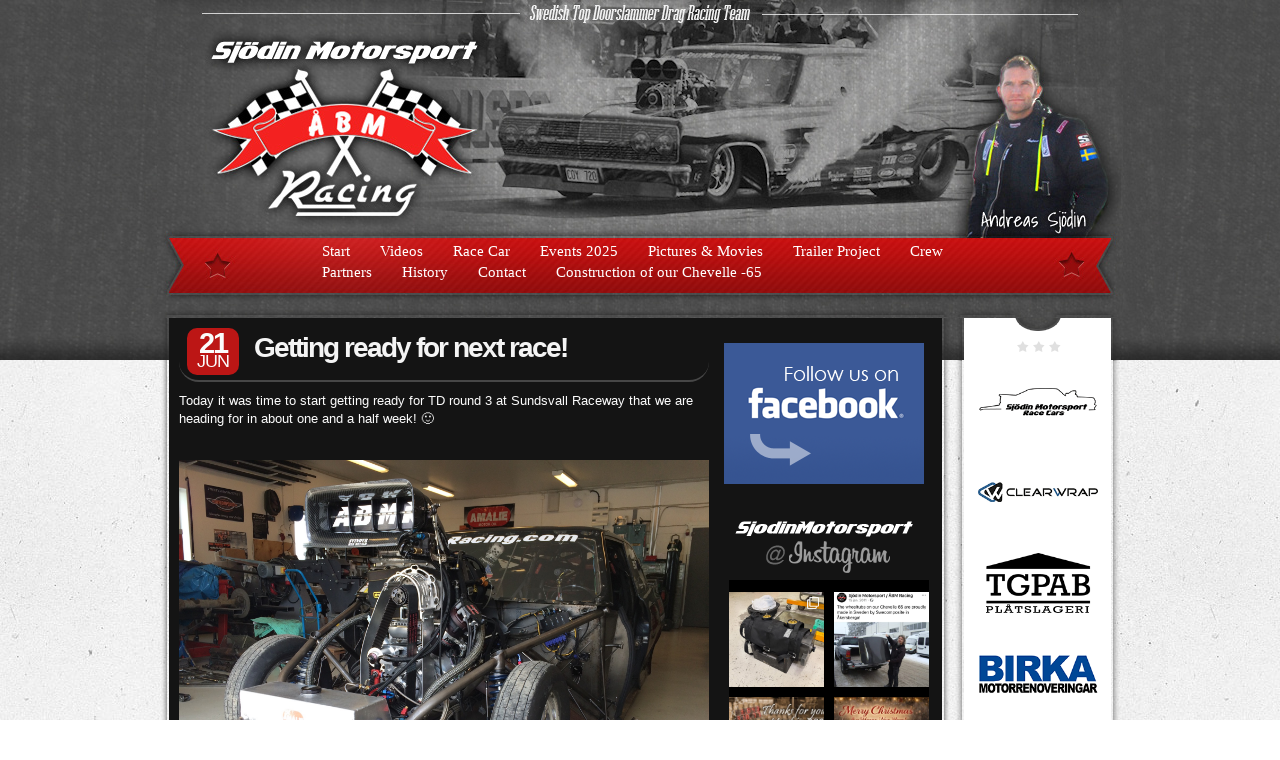

--- FILE ---
content_type: text/html; charset=UTF-8
request_url: http://www.abmracing.se/2015/06/getting-ready-for-next-race/
body_size: 14690
content:
<!DOCTYPE html PUBLIC "-//W3C//DTD XHTML 1.0 Transitional//EN" "http://www.w3.org/TR/xhtml1/DTD/xhtml1-transitional.dtd">
<html xmlns="http://www.w3.org/1999/xhtml" lang="en-US">

<head profile="http://gmpg.org/xfn/11">

	<meta http-equiv="Content-Type" content="text/html; charset=UTF-8" />

	<title>Getting ready for next race! - Sjödin Motorsport / ÅBM Racing Sjödin Motorsport / ÅBM Racing</title>

	<link rel="shortcut icon" href="/favicon.ico" />
	<link rel="alternate" type="application/rss+xml" title="Sjödin Motorsport / ÅBM Racing &raquo; Feed" href="http://www.abmracing.se/feed/" />
	<link rel="stylesheet" href="http://www.abmracing.se/wp-content/themes/Abm2012/style.css?6" type="text/css" media="screen" />
	<link rel="stylesheet" href="http://www.abmracing.se/wp-content/themes/Abm2012/pagesstyle.css?6" type="text/css" media="screen" />
		<meta name='robots' content='index, follow, max-image-preview:large, max-snippet:-1, max-video-preview:-1' />
	<style>img:is([sizes="auto" i], [sizes^="auto," i]) { contain-intrinsic-size: 3000px 1500px }</style>
	
	<!-- This site is optimized with the Yoast SEO plugin v25.0 - https://yoast.com/wordpress/plugins/seo/ -->
	<link rel="canonical" href="http://www.abmracing.se/2015/06/getting-ready-for-next-race/" />
	<meta property="og:locale" content="en_US" />
	<meta property="og:type" content="article" />
	<meta property="og:title" content="Getting ready for next race! - Sjödin Motorsport / ÅBM Racing" />
	<meta property="og:description" content="Today it was time to start getting ready for TD round 3 at Sundsvall Raceway that we are heading for in about one and a half week! 🙂 &nbsp;&nbsp;&nbsp;&nbsp; Me and Max unloaded the Chevelle and got it back into the shop again! &nbsp;&nbsp;&nbsp; &nbsp; Took out the Bruno and the converter that I am [&hellip;]" />
	<meta property="og:url" content="http://www.abmracing.se/2015/06/getting-ready-for-next-race/" />
	<meta property="og:site_name" content="Sjödin Motorsport / ÅBM Racing" />
	<meta property="article:publisher" content="https://www.facebook.com/sjodinmotorsport" />
	<meta property="article:published_time" content="2015-06-21T18:16:02+00:00" />
	<meta property="og:image" content="http://www.abmracing.se/wp-content/uploads/2015/06/IMG_6338.jpg" />
	<meta name="author" content="Andreas Sjödin" />
	<meta name="twitter:card" content="summary_large_image" />
	<meta name="twitter:label1" content="Written by" />
	<meta name="twitter:data1" content="Andreas Sjödin" />
	<script type="application/ld+json" class="yoast-schema-graph">{"@context":"https://schema.org","@graph":[{"@type":"WebPage","@id":"http://www.abmracing.se/2015/06/getting-ready-for-next-race/","url":"http://www.abmracing.se/2015/06/getting-ready-for-next-race/","name":"Getting ready for next race! - Sjödin Motorsport / ÅBM Racing","isPartOf":{"@id":"http://www.abmracing.se/#website"},"primaryImageOfPage":{"@id":"http://www.abmracing.se/2015/06/getting-ready-for-next-race/#primaryimage"},"image":{"@id":"http://www.abmracing.se/2015/06/getting-ready-for-next-race/#primaryimage"},"thumbnailUrl":"http://www.abmracing.se/wp-content/uploads/2015/06/IMG_6338.jpg","datePublished":"2015-06-21T18:16:02+00:00","author":{"@id":"http://www.abmracing.se/#/schema/person/de18fb8fede9bf911a572aa6bf35d0a7"},"breadcrumb":{"@id":"http://www.abmracing.se/2015/06/getting-ready-for-next-race/#breadcrumb"},"inLanguage":"en-US","potentialAction":[{"@type":"ReadAction","target":["http://www.abmracing.se/2015/06/getting-ready-for-next-race/"]}]},{"@type":"ImageObject","inLanguage":"en-US","@id":"http://www.abmracing.se/2015/06/getting-ready-for-next-race/#primaryimage","url":"http://www.abmracing.se/wp-content/uploads/2015/06/IMG_6338.jpg","contentUrl":"http://www.abmracing.se/wp-content/uploads/2015/06/IMG_6338.jpg"},{"@type":"BreadcrumbList","@id":"http://www.abmracing.se/2015/06/getting-ready-for-next-race/#breadcrumb","itemListElement":[{"@type":"ListItem","position":1,"name":"Home","item":"http://www.abmracing.se/"},{"@type":"ListItem","position":2,"name":"Getting ready for next race!"}]},{"@type":"WebSite","@id":"http://www.abmracing.se/#website","url":"http://www.abmracing.se/","name":"Sjödin Motorsport / ÅBM Racing","description":"Swedish Top Doorslammer Drag Racing Team","potentialAction":[{"@type":"SearchAction","target":{"@type":"EntryPoint","urlTemplate":"http://www.abmracing.se/?s={search_term_string}"},"query-input":{"@type":"PropertyValueSpecification","valueRequired":true,"valueName":"search_term_string"}}],"inLanguage":"en-US"},{"@type":"Person","@id":"http://www.abmracing.se/#/schema/person/de18fb8fede9bf911a572aa6bf35d0a7","name":"Andreas Sjödin","image":{"@type":"ImageObject","inLanguage":"en-US","@id":"http://www.abmracing.se/#/schema/person/image/","url":"https://secure.gravatar.com/avatar/3ffa16971f8ed6f69262cf20e8df56fba85bfc0f2b345a2ccb6bb74d219bc040?s=96&d=monsterid&r=g","contentUrl":"https://secure.gravatar.com/avatar/3ffa16971f8ed6f69262cf20e8df56fba85bfc0f2b345a2ccb6bb74d219bc040?s=96&d=monsterid&r=g","caption":"Andreas Sjödin"},"sameAs":["http://www.abmracing.se"],"url":"http://www.abmracing.se/author/andreas/"}]}</script>
	<!-- / Yoast SEO plugin. -->


<script type="text/javascript">
/* <![CDATA[ */
window._wpemojiSettings = {"baseUrl":"https:\/\/s.w.org\/images\/core\/emoji\/16.0.1\/72x72\/","ext":".png","svgUrl":"https:\/\/s.w.org\/images\/core\/emoji\/16.0.1\/svg\/","svgExt":".svg","source":{"concatemoji":"http:\/\/www.abmracing.se\/wp-includes\/js\/wp-emoji-release.min.js?ver=d7cf706a87eea71fd41f730c79d15375"}};
/*! This file is auto-generated */
!function(s,n){var o,i,e;function c(e){try{var t={supportTests:e,timestamp:(new Date).valueOf()};sessionStorage.setItem(o,JSON.stringify(t))}catch(e){}}function p(e,t,n){e.clearRect(0,0,e.canvas.width,e.canvas.height),e.fillText(t,0,0);var t=new Uint32Array(e.getImageData(0,0,e.canvas.width,e.canvas.height).data),a=(e.clearRect(0,0,e.canvas.width,e.canvas.height),e.fillText(n,0,0),new Uint32Array(e.getImageData(0,0,e.canvas.width,e.canvas.height).data));return t.every(function(e,t){return e===a[t]})}function u(e,t){e.clearRect(0,0,e.canvas.width,e.canvas.height),e.fillText(t,0,0);for(var n=e.getImageData(16,16,1,1),a=0;a<n.data.length;a++)if(0!==n.data[a])return!1;return!0}function f(e,t,n,a){switch(t){case"flag":return n(e,"\ud83c\udff3\ufe0f\u200d\u26a7\ufe0f","\ud83c\udff3\ufe0f\u200b\u26a7\ufe0f")?!1:!n(e,"\ud83c\udde8\ud83c\uddf6","\ud83c\udde8\u200b\ud83c\uddf6")&&!n(e,"\ud83c\udff4\udb40\udc67\udb40\udc62\udb40\udc65\udb40\udc6e\udb40\udc67\udb40\udc7f","\ud83c\udff4\u200b\udb40\udc67\u200b\udb40\udc62\u200b\udb40\udc65\u200b\udb40\udc6e\u200b\udb40\udc67\u200b\udb40\udc7f");case"emoji":return!a(e,"\ud83e\udedf")}return!1}function g(e,t,n,a){var r="undefined"!=typeof WorkerGlobalScope&&self instanceof WorkerGlobalScope?new OffscreenCanvas(300,150):s.createElement("canvas"),o=r.getContext("2d",{willReadFrequently:!0}),i=(o.textBaseline="top",o.font="600 32px Arial",{});return e.forEach(function(e){i[e]=t(o,e,n,a)}),i}function t(e){var t=s.createElement("script");t.src=e,t.defer=!0,s.head.appendChild(t)}"undefined"!=typeof Promise&&(o="wpEmojiSettingsSupports",i=["flag","emoji"],n.supports={everything:!0,everythingExceptFlag:!0},e=new Promise(function(e){s.addEventListener("DOMContentLoaded",e,{once:!0})}),new Promise(function(t){var n=function(){try{var e=JSON.parse(sessionStorage.getItem(o));if("object"==typeof e&&"number"==typeof e.timestamp&&(new Date).valueOf()<e.timestamp+604800&&"object"==typeof e.supportTests)return e.supportTests}catch(e){}return null}();if(!n){if("undefined"!=typeof Worker&&"undefined"!=typeof OffscreenCanvas&&"undefined"!=typeof URL&&URL.createObjectURL&&"undefined"!=typeof Blob)try{var e="postMessage("+g.toString()+"("+[JSON.stringify(i),f.toString(),p.toString(),u.toString()].join(",")+"));",a=new Blob([e],{type:"text/javascript"}),r=new Worker(URL.createObjectURL(a),{name:"wpTestEmojiSupports"});return void(r.onmessage=function(e){c(n=e.data),r.terminate(),t(n)})}catch(e){}c(n=g(i,f,p,u))}t(n)}).then(function(e){for(var t in e)n.supports[t]=e[t],n.supports.everything=n.supports.everything&&n.supports[t],"flag"!==t&&(n.supports.everythingExceptFlag=n.supports.everythingExceptFlag&&n.supports[t]);n.supports.everythingExceptFlag=n.supports.everythingExceptFlag&&!n.supports.flag,n.DOMReady=!1,n.readyCallback=function(){n.DOMReady=!0}}).then(function(){return e}).then(function(){var e;n.supports.everything||(n.readyCallback(),(e=n.source||{}).concatemoji?t(e.concatemoji):e.wpemoji&&e.twemoji&&(t(e.twemoji),t(e.wpemoji)))}))}((window,document),window._wpemojiSettings);
/* ]]> */
</script>
<link rel='stylesheet' id='sbi_styles-css' href='http://www.abmracing.se/wp-content/plugins/instagram-feed/css/sbi-styles.min.css?ver=6.8.0' type='text/css' media='all' />
<style id='wp-emoji-styles-inline-css' type='text/css'>

	img.wp-smiley, img.emoji {
		display: inline !important;
		border: none !important;
		box-shadow: none !important;
		height: 1em !important;
		width: 1em !important;
		margin: 0 0.07em !important;
		vertical-align: -0.1em !important;
		background: none !important;
		padding: 0 !important;
	}
</style>
<link rel='stylesheet' id='wp-block-library-css' href='http://www.abmracing.se/wp-includes/css/dist/block-library/style.min.css?ver=d7cf706a87eea71fd41f730c79d15375' type='text/css' media='all' />
<style id='classic-theme-styles-inline-css' type='text/css'>
/*! This file is auto-generated */
.wp-block-button__link{color:#fff;background-color:#32373c;border-radius:9999px;box-shadow:none;text-decoration:none;padding:calc(.667em + 2px) calc(1.333em + 2px);font-size:1.125em}.wp-block-file__button{background:#32373c;color:#fff;text-decoration:none}
</style>
<style id='global-styles-inline-css' type='text/css'>
:root{--wp--preset--aspect-ratio--square: 1;--wp--preset--aspect-ratio--4-3: 4/3;--wp--preset--aspect-ratio--3-4: 3/4;--wp--preset--aspect-ratio--3-2: 3/2;--wp--preset--aspect-ratio--2-3: 2/3;--wp--preset--aspect-ratio--16-9: 16/9;--wp--preset--aspect-ratio--9-16: 9/16;--wp--preset--color--black: #000000;--wp--preset--color--cyan-bluish-gray: #abb8c3;--wp--preset--color--white: #ffffff;--wp--preset--color--pale-pink: #f78da7;--wp--preset--color--vivid-red: #cf2e2e;--wp--preset--color--luminous-vivid-orange: #ff6900;--wp--preset--color--luminous-vivid-amber: #fcb900;--wp--preset--color--light-green-cyan: #7bdcb5;--wp--preset--color--vivid-green-cyan: #00d084;--wp--preset--color--pale-cyan-blue: #8ed1fc;--wp--preset--color--vivid-cyan-blue: #0693e3;--wp--preset--color--vivid-purple: #9b51e0;--wp--preset--gradient--vivid-cyan-blue-to-vivid-purple: linear-gradient(135deg,rgba(6,147,227,1) 0%,rgb(155,81,224) 100%);--wp--preset--gradient--light-green-cyan-to-vivid-green-cyan: linear-gradient(135deg,rgb(122,220,180) 0%,rgb(0,208,130) 100%);--wp--preset--gradient--luminous-vivid-amber-to-luminous-vivid-orange: linear-gradient(135deg,rgba(252,185,0,1) 0%,rgba(255,105,0,1) 100%);--wp--preset--gradient--luminous-vivid-orange-to-vivid-red: linear-gradient(135deg,rgba(255,105,0,1) 0%,rgb(207,46,46) 100%);--wp--preset--gradient--very-light-gray-to-cyan-bluish-gray: linear-gradient(135deg,rgb(238,238,238) 0%,rgb(169,184,195) 100%);--wp--preset--gradient--cool-to-warm-spectrum: linear-gradient(135deg,rgb(74,234,220) 0%,rgb(151,120,209) 20%,rgb(207,42,186) 40%,rgb(238,44,130) 60%,rgb(251,105,98) 80%,rgb(254,248,76) 100%);--wp--preset--gradient--blush-light-purple: linear-gradient(135deg,rgb(255,206,236) 0%,rgb(152,150,240) 100%);--wp--preset--gradient--blush-bordeaux: linear-gradient(135deg,rgb(254,205,165) 0%,rgb(254,45,45) 50%,rgb(107,0,62) 100%);--wp--preset--gradient--luminous-dusk: linear-gradient(135deg,rgb(255,203,112) 0%,rgb(199,81,192) 50%,rgb(65,88,208) 100%);--wp--preset--gradient--pale-ocean: linear-gradient(135deg,rgb(255,245,203) 0%,rgb(182,227,212) 50%,rgb(51,167,181) 100%);--wp--preset--gradient--electric-grass: linear-gradient(135deg,rgb(202,248,128) 0%,rgb(113,206,126) 100%);--wp--preset--gradient--midnight: linear-gradient(135deg,rgb(2,3,129) 0%,rgb(40,116,252) 100%);--wp--preset--font-size--small: 13px;--wp--preset--font-size--medium: 20px;--wp--preset--font-size--large: 36px;--wp--preset--font-size--x-large: 42px;--wp--preset--spacing--20: 0.44rem;--wp--preset--spacing--30: 0.67rem;--wp--preset--spacing--40: 1rem;--wp--preset--spacing--50: 1.5rem;--wp--preset--spacing--60: 2.25rem;--wp--preset--spacing--70: 3.38rem;--wp--preset--spacing--80: 5.06rem;--wp--preset--shadow--natural: 6px 6px 9px rgba(0, 0, 0, 0.2);--wp--preset--shadow--deep: 12px 12px 50px rgba(0, 0, 0, 0.4);--wp--preset--shadow--sharp: 6px 6px 0px rgba(0, 0, 0, 0.2);--wp--preset--shadow--outlined: 6px 6px 0px -3px rgba(255, 255, 255, 1), 6px 6px rgba(0, 0, 0, 1);--wp--preset--shadow--crisp: 6px 6px 0px rgba(0, 0, 0, 1);}:where(.is-layout-flex){gap: 0.5em;}:where(.is-layout-grid){gap: 0.5em;}body .is-layout-flex{display: flex;}.is-layout-flex{flex-wrap: wrap;align-items: center;}.is-layout-flex > :is(*, div){margin: 0;}body .is-layout-grid{display: grid;}.is-layout-grid > :is(*, div){margin: 0;}:where(.wp-block-columns.is-layout-flex){gap: 2em;}:where(.wp-block-columns.is-layout-grid){gap: 2em;}:where(.wp-block-post-template.is-layout-flex){gap: 1.25em;}:where(.wp-block-post-template.is-layout-grid){gap: 1.25em;}.has-black-color{color: var(--wp--preset--color--black) !important;}.has-cyan-bluish-gray-color{color: var(--wp--preset--color--cyan-bluish-gray) !important;}.has-white-color{color: var(--wp--preset--color--white) !important;}.has-pale-pink-color{color: var(--wp--preset--color--pale-pink) !important;}.has-vivid-red-color{color: var(--wp--preset--color--vivid-red) !important;}.has-luminous-vivid-orange-color{color: var(--wp--preset--color--luminous-vivid-orange) !important;}.has-luminous-vivid-amber-color{color: var(--wp--preset--color--luminous-vivid-amber) !important;}.has-light-green-cyan-color{color: var(--wp--preset--color--light-green-cyan) !important;}.has-vivid-green-cyan-color{color: var(--wp--preset--color--vivid-green-cyan) !important;}.has-pale-cyan-blue-color{color: var(--wp--preset--color--pale-cyan-blue) !important;}.has-vivid-cyan-blue-color{color: var(--wp--preset--color--vivid-cyan-blue) !important;}.has-vivid-purple-color{color: var(--wp--preset--color--vivid-purple) !important;}.has-black-background-color{background-color: var(--wp--preset--color--black) !important;}.has-cyan-bluish-gray-background-color{background-color: var(--wp--preset--color--cyan-bluish-gray) !important;}.has-white-background-color{background-color: var(--wp--preset--color--white) !important;}.has-pale-pink-background-color{background-color: var(--wp--preset--color--pale-pink) !important;}.has-vivid-red-background-color{background-color: var(--wp--preset--color--vivid-red) !important;}.has-luminous-vivid-orange-background-color{background-color: var(--wp--preset--color--luminous-vivid-orange) !important;}.has-luminous-vivid-amber-background-color{background-color: var(--wp--preset--color--luminous-vivid-amber) !important;}.has-light-green-cyan-background-color{background-color: var(--wp--preset--color--light-green-cyan) !important;}.has-vivid-green-cyan-background-color{background-color: var(--wp--preset--color--vivid-green-cyan) !important;}.has-pale-cyan-blue-background-color{background-color: var(--wp--preset--color--pale-cyan-blue) !important;}.has-vivid-cyan-blue-background-color{background-color: var(--wp--preset--color--vivid-cyan-blue) !important;}.has-vivid-purple-background-color{background-color: var(--wp--preset--color--vivid-purple) !important;}.has-black-border-color{border-color: var(--wp--preset--color--black) !important;}.has-cyan-bluish-gray-border-color{border-color: var(--wp--preset--color--cyan-bluish-gray) !important;}.has-white-border-color{border-color: var(--wp--preset--color--white) !important;}.has-pale-pink-border-color{border-color: var(--wp--preset--color--pale-pink) !important;}.has-vivid-red-border-color{border-color: var(--wp--preset--color--vivid-red) !important;}.has-luminous-vivid-orange-border-color{border-color: var(--wp--preset--color--luminous-vivid-orange) !important;}.has-luminous-vivid-amber-border-color{border-color: var(--wp--preset--color--luminous-vivid-amber) !important;}.has-light-green-cyan-border-color{border-color: var(--wp--preset--color--light-green-cyan) !important;}.has-vivid-green-cyan-border-color{border-color: var(--wp--preset--color--vivid-green-cyan) !important;}.has-pale-cyan-blue-border-color{border-color: var(--wp--preset--color--pale-cyan-blue) !important;}.has-vivid-cyan-blue-border-color{border-color: var(--wp--preset--color--vivid-cyan-blue) !important;}.has-vivid-purple-border-color{border-color: var(--wp--preset--color--vivid-purple) !important;}.has-vivid-cyan-blue-to-vivid-purple-gradient-background{background: var(--wp--preset--gradient--vivid-cyan-blue-to-vivid-purple) !important;}.has-light-green-cyan-to-vivid-green-cyan-gradient-background{background: var(--wp--preset--gradient--light-green-cyan-to-vivid-green-cyan) !important;}.has-luminous-vivid-amber-to-luminous-vivid-orange-gradient-background{background: var(--wp--preset--gradient--luminous-vivid-amber-to-luminous-vivid-orange) !important;}.has-luminous-vivid-orange-to-vivid-red-gradient-background{background: var(--wp--preset--gradient--luminous-vivid-orange-to-vivid-red) !important;}.has-very-light-gray-to-cyan-bluish-gray-gradient-background{background: var(--wp--preset--gradient--very-light-gray-to-cyan-bluish-gray) !important;}.has-cool-to-warm-spectrum-gradient-background{background: var(--wp--preset--gradient--cool-to-warm-spectrum) !important;}.has-blush-light-purple-gradient-background{background: var(--wp--preset--gradient--blush-light-purple) !important;}.has-blush-bordeaux-gradient-background{background: var(--wp--preset--gradient--blush-bordeaux) !important;}.has-luminous-dusk-gradient-background{background: var(--wp--preset--gradient--luminous-dusk) !important;}.has-pale-ocean-gradient-background{background: var(--wp--preset--gradient--pale-ocean) !important;}.has-electric-grass-gradient-background{background: var(--wp--preset--gradient--electric-grass) !important;}.has-midnight-gradient-background{background: var(--wp--preset--gradient--midnight) !important;}.has-small-font-size{font-size: var(--wp--preset--font-size--small) !important;}.has-medium-font-size{font-size: var(--wp--preset--font-size--medium) !important;}.has-large-font-size{font-size: var(--wp--preset--font-size--large) !important;}.has-x-large-font-size{font-size: var(--wp--preset--font-size--x-large) !important;}
:where(.wp-block-post-template.is-layout-flex){gap: 1.25em;}:where(.wp-block-post-template.is-layout-grid){gap: 1.25em;}
:where(.wp-block-columns.is-layout-flex){gap: 2em;}:where(.wp-block-columns.is-layout-grid){gap: 2em;}
:root :where(.wp-block-pullquote){font-size: 1.5em;line-height: 1.6;}
</style>
<link rel="https://api.w.org/" href="http://www.abmracing.se/wp-json/" /><link rel="alternate" title="JSON" type="application/json" href="http://www.abmracing.se/wp-json/wp/v2/posts/8697" /><link rel="EditURI" type="application/rsd+xml" title="RSD" href="http://www.abmracing.se/xmlrpc.php?rsd" />

<link rel='shortlink' href='http://www.abmracing.se/?p=8697' />
<link rel="alternate" title="oEmbed (JSON)" type="application/json+oembed" href="http://www.abmracing.se/wp-json/oembed/1.0/embed?url=http%3A%2F%2Fwww.abmracing.se%2F2015%2F06%2Fgetting-ready-for-next-race%2F" />
<link rel="alternate" title="oEmbed (XML)" type="text/xml+oembed" href="http://www.abmracing.se/wp-json/oembed/1.0/embed?url=http%3A%2F%2Fwww.abmracing.se%2F2015%2F06%2Fgetting-ready-for-next-race%2F&#038;format=xml" />
	<link rel="apple-touch-icon" href="/touch-icon-iphone.png" />
	<link rel="apple-touch-icon" sizes="72x72" href="/touch-icon-ipad.png" />
	<link rel="apple-touch-icon" sizes="114x114" href="/touch-icon-iphone4.png" />
	<link rel="apple-touch-startup-image" href="/startup.png">
	<meta name="apple-mobile-web-app-status-bar-style" content="black" />
	<!--<meta name="viewport" content="initial-scale=1.0">-->
	<meta property="fb:admins" content="523106583,1610010625"/>
	<meta property="og:type" content="sport"/>
	<!--
	<meta property="og:image" content="http://www.abmracing.se/wp-content/uploads/2025/04/ogimage.jpg">
	-->
	<meta property="og:url" content="http://www.abmracing.se/2015/06/getting-ready-for-next-race/"/>
	<meta property="fb:app_id" content="143043682429436">
	<meta property="fb:page_id" content="113041242049484" />
	<script src="/inc/javascript/jquery.marquee.js" type="text/javascript"></script>

<script>(function(d, s, id) {
  var js, fjs = d.getElementsByTagName(s)[0];
  if (d.getElementById(id)) return;
  js = d.createElement(s); js.id = id;
  js.src = "//connect.facebook.net/en_US/all.js#xfbml=1&appId=434396623239862";
  fjs.parentNode.insertBefore(js, fjs);
}(document, 'script', 'facebook-jssdk'));</script>

<script type="text/javascript">
  function recordOutboundLink(link, category, action) {
    _gat._getTrackerByName()._trackEvent(category, action);
    setTimeout('document.location = "' + link.href + '"', 100);
  }
</script>


</head>

<body class="wp-singular post-template-default single single-post postid-8697 single-format-standard wp-theme-Abm2012">

	<div id="page">

		<div id="wrapper">

			<div id="top" role="banner">

				<div id="header" class="header9">
				
					<div id="headerimg">
						<h1><a href="http://www.abmracing.se/start/"><span>Sjödin Motorsport / ÅBM Racing</span></a></h1>
						
												
												
					</div>

	<div class="menu-main-menu-container"><ul id="menu-main-menu" class="menu"><li id="menu-item-2611" class="menu-item menu-item-type-custom menu-item-object-custom menu-item-2611"><a href="/">Start</a></li>
<li id="menu-item-3426" class="menu-item menu-item-type-custom menu-item-object-custom menu-item-3426"><a href="/category/video">Videos</a></li>
<li id="menu-item-686" class="menu-item menu-item-type-post_type menu-item-object-page menu-item-686"><a href="http://www.abmracing.se/car/">Race Car</a></li>
<li id="menu-item-17511" class="menu-item menu-item-type-post_type menu-item-object-page menu-item-17511"><a href="http://www.abmracing.se/events/">Events 2025</a></li>
<li id="menu-item-690" class="menu-item menu-item-type-post_type menu-item-object-page menu-item-has-children menu-item-690"><a href="http://www.abmracing.se/pictures-movies/">Pictures &amp; Movies</a>
<ul class="sub-menu">
	<li id="menu-item-530" class="menu-item menu-item-type-post_type menu-item-object-page menu-item-530"><a href="http://www.abmracing.se/pictures-movies/year-2003/">2003</a></li>
	<li id="menu-item-529" class="menu-item menu-item-type-post_type menu-item-object-page menu-item-529"><a href="http://www.abmracing.se/pictures-movies/year-2004/">2004</a></li>
	<li id="menu-item-528" class="menu-item menu-item-type-post_type menu-item-object-page menu-item-528"><a href="http://www.abmracing.se/pictures-movies/year-2005/">2005</a></li>
	<li id="menu-item-698" class="menu-item menu-item-type-post_type menu-item-object-page menu-item-698"><a href="http://www.abmracing.se/pictures-movies/year-2006/">2006</a></li>
	<li id="menu-item-697" class="menu-item menu-item-type-post_type menu-item-object-page menu-item-697"><a href="http://www.abmracing.se/pictures-movies/year-2007/">2007</a></li>
	<li id="menu-item-696" class="menu-item menu-item-type-post_type menu-item-object-page menu-item-696"><a href="http://www.abmracing.se/pictures-movies/year-2008/">2008</a></li>
	<li id="menu-item-695" class="menu-item menu-item-type-post_type menu-item-object-page menu-item-695"><a href="http://www.abmracing.se/pictures-movies/year-2009/">2009</a></li>
	<li id="menu-item-694" class="menu-item menu-item-type-post_type menu-item-object-page menu-item-694"><a href="http://www.abmracing.se/pictures-movies/year-2010/">2010</a></li>
	<li id="menu-item-693" class="menu-item menu-item-type-post_type menu-item-object-page menu-item-693"><a href="http://www.abmracing.se/pictures-movies/usa-trips/">USA Trips</a></li>
	<li id="menu-item-692" class="menu-item menu-item-type-post_type menu-item-object-page menu-item-692"><a href="http://www.abmracing.se/pictures-movies/in-the-media/">In the media</a></li>
	<li id="menu-item-691" class="menu-item menu-item-type-post_type menu-item-object-page menu-item-691"><a href="http://www.abmracing.se/pictures-movies/1965-chevelle-build/">Construction of our Chevelle -65</a></li>
</ul>
</li>
<li id="menu-item-2164" class="menu-item menu-item-type-custom menu-item-object-custom menu-item-2164"><a href="/category/trailer-project">Trailer Project</a></li>
<li id="menu-item-687" class="menu-item menu-item-type-post_type menu-item-object-page menu-item-687"><a href="http://www.abmracing.se/crew/">Crew</a></li>
<li id="menu-item-688" class="menu-item menu-item-type-post_type menu-item-object-page menu-item-688"><a href="http://www.abmracing.se/sponsors/">Partners</a></li>
<li id="menu-item-681" class="menu-item menu-item-type-post_type menu-item-object-page menu-item-681"><a href="http://www.abmracing.se/history/">History</a></li>
<li id="menu-item-684" class="menu-item menu-item-type-post_type menu-item-object-page menu-item-684"><a href="http://www.abmracing.se/contact/">Contact</a></li>
<li id="menu-item-699" class="menu-item menu-item-type-post_type menu-item-object-page menu-item-699"><a href="http://www.abmracing.se/pictures-movies/1965-chevelle-build/">Construction of our Chevelle -65</a></li>
</ul></div>
				</div>

			</div>

			<div id="container">
			
				<div id="innerContainer">			<div id="content" role="main">

				
				<div id="innerContent">

						<div id="mainColumn">


					<div id="post-8697" class="post-8697 post type-post status-publish format-standard hentry category-in-the-shop">

						<div class="blogentrytitle">
							<div class="datetime"><span class="dayofmonth">21</span><br /><span class="month">JUN</span></div>
							<h2 class="entry-title"><a href="http://www.abmracing.se/2015/06/getting-ready-for-next-race/">Getting ready for next race!</a></h2>
							<div class="facebook-like">
																</div>
						</div>
						<div class="entry-content">

							<p>Today it was time to start getting ready for TD round 3 at Sundsvall Raceway that we are heading for in about one and a half week! 🙂</p>
<p>&nbsp;<a href="http://www.abmracing.se/wp-content/uploads/2015/06/IMG_6338.jpg"><img decoding="async" src="http://www.abmracing.se/wp-content/uploads/2015/06/IMG_6338.jpg" alt=""></a>&nbsp;&nbsp;<a href="http://www.abmracing.se/wp-content/uploads/2015/06/IMG_6378.jpg"><img decoding="async" src="http://www.abmracing.se/wp-content/uploads/2015/06/IMG_6378.jpg" alt=""></a>&nbsp;</p>
<p>Me and Max unloaded the Chevelle and got it back into the shop again!</p>
<p>&nbsp;<a href="http://www.abmracing.se/wp-content/uploads/2015/06/IMG_6375.jpg"><img decoding="async" src="http://www.abmracing.se/wp-content/uploads/2015/06/IMG_6375.jpg" alt=""></a>&nbsp;&nbsp;<br />
<a href="http://www.abmracing.se/wp-content/uploads/2015/06/IMG_6365.jpg"><img decoding="async" src="http://www.abmracing.se/wp-content/uploads/2015/06/IMG_6365.jpg" alt=""></a>&nbsp;</p>
<p>Took out the Bruno and the converter that I am going to do some tuning stuff to.</p>
<p>&nbsp;<a href="http://www.abmracing.se/wp-content/uploads/2015/06/IMG_6379.jpg"><img decoding="async" src="http://www.abmracing.se/wp-content/uploads/2015/06/IMG_6379.jpg" alt=""></a>&nbsp;<br />
Drained engine oil, catch tanks, frame rail etc. We are also going to check trough the engine so it will be all set for some fast rounds in Sundsvall! 😀</p>
																					
														<br />
							<div class="postComments">
							<fb:comments href="http://www.abmracing.se/2015/06/getting-ready-for-next-race/" colorscheme="dark" css="http://www.abmracing.se/wp-content/themes/Abm2012/fb-comments.css?1" num_posts="5" width="530" simple="1"></fb:comments>
							</div>
														<div class="post-info"><span class="meta-prep meta-prep-author">Written by </span> <span class="author vcard"><a class="url fn n" href="http://www.abmracing.se/author/andreas/" title="View all posts by Andreas Sjödin">Andreas Sjödin</a></span> <span class="meta-sep">on</span> <a href="http://www.abmracing.se/2015/06/getting-ready-for-next-race/" title="8:16 pm" rel="bookmark"><span class="entry-date">June 21, 2015</span></a> at 8:16 pm </div>
							
							
						</div>
						
					</div>					
							<div class="navigation"><p></p></div><br />
							
						</div>
							
						<div id="rightColumn">
<br />
<div class="facebookBox">
<a href="https://www.facebook.com/sjodinmotorsport" target="_blank"><span>Sj&ouml;din Motorsport / &Aring;BM Racing @ Facebook</span></a>
<div class="likeBox"><div class="fb-like" data-href="https://www.facebook.com/sjodinmotorsport" data-send="false" data-layout="button_count" data-width="1" data-show-faces="false" data-font="verdana"></div></div>
</div><p>&nbsp;</p>
<h3><a href="/pictures-movies/instagram-pictures/"><img src="/images/sjodinmotorsport_at_instagram_small.png" alt="SjodinMotorsport @ Instagram" title="SjodinMotorsport @ Instagram" /></a></h3><div class="instagramPhotos">
<div id="sb_instagram"  class="sbi sbi_mob_col_1 sbi_tab_col_2 sbi_col_2 sbi_width_resp sbi_fixed_height" style="padding-bottom: 10px;background-color: rgb(0,0,0);width: 200px;height: 500px;" data-feedid="*1"  data-res="auto" data-cols="2" data-colsmobile="1" data-colstablet="2" data-num="6" data-nummobile="" data-item-padding="5" data-shortcode-atts="{&quot;feed&quot;:&quot;1&quot;}"  data-postid="8697" data-locatornonce="18ca7def98" data-imageaspectratio="1:1" data-sbi-flags="favorLocal,imageLoadDisable">
	
    <div id="sbi_images"  style="gap: 10px;">
		<div class="sbi_item sbi_type_carousel sbi_new sbi_no_js sbi_no_resraise sbi_js_load_disabled" id="sbi_18096128401927420" data-date="1768574775">
    <div class="sbi_photo_wrap">
        <a class="sbi_photo" href="https://www.instagram.com/p/DTk06vLiLsw/" target="_blank" rel="noopener nofollow" data-full-res="https://scontent-cph2-1.cdninstagram.com/v/t51.82787-15/617240353_18544133065041862_1020307185301853226_n.jpg?stp=dst-jpg_e35_tt6&#038;_nc_cat=110&#038;ccb=7-5&#038;_nc_sid=18de74&#038;efg=eyJlZmdfdGFnIjoiQ0FST1VTRUxfSVRFTS5iZXN0X2ltYWdlX3VybGdlbi5DMyJ9&#038;_nc_ohc=fmudpHQfWdEQ7kNvwF8pXJN&#038;_nc_oc=AdmErEjbt3B68c_Lsa7yl2KnDhy5JfcxC0m0-VKZTfNszvRRXVV8bRonfjOfNZin2A0&#038;_nc_zt=23&#038;_nc_ht=scontent-cph2-1.cdninstagram.com&#038;edm=ANo9K5cEAAAA&#038;_nc_gid=nA6DIkl_v8X_uyF-YYp49g&#038;oh=00_AfqzK2uLwJdg8r0H566G_kLq3gJX1Es-JugS3N1zP5HiWw&#038;oe=6978771C" data-img-src-set="{&quot;d&quot;:&quot;https:\/\/scontent-cph2-1.cdninstagram.com\/v\/t51.82787-15\/617240353_18544133065041862_1020307185301853226_n.jpg?stp=dst-jpg_e35_tt6&amp;_nc_cat=110&amp;ccb=7-5&amp;_nc_sid=18de74&amp;efg=eyJlZmdfdGFnIjoiQ0FST1VTRUxfSVRFTS5iZXN0X2ltYWdlX3VybGdlbi5DMyJ9&amp;_nc_ohc=fmudpHQfWdEQ7kNvwF8pXJN&amp;_nc_oc=AdmErEjbt3B68c_Lsa7yl2KnDhy5JfcxC0m0-VKZTfNszvRRXVV8bRonfjOfNZin2A0&amp;_nc_zt=23&amp;_nc_ht=scontent-cph2-1.cdninstagram.com&amp;edm=ANo9K5cEAAAA&amp;_nc_gid=nA6DIkl_v8X_uyF-YYp49g&amp;oh=00_AfqzK2uLwJdg8r0H566G_kLq3gJX1Es-JugS3N1zP5HiWw&amp;oe=6978771C&quot;,&quot;150&quot;:&quot;https:\/\/scontent-cph2-1.cdninstagram.com\/v\/t51.82787-15\/617240353_18544133065041862_1020307185301853226_n.jpg?stp=dst-jpg_e35_tt6&amp;_nc_cat=110&amp;ccb=7-5&amp;_nc_sid=18de74&amp;efg=eyJlZmdfdGFnIjoiQ0FST1VTRUxfSVRFTS5iZXN0X2ltYWdlX3VybGdlbi5DMyJ9&amp;_nc_ohc=fmudpHQfWdEQ7kNvwF8pXJN&amp;_nc_oc=AdmErEjbt3B68c_Lsa7yl2KnDhy5JfcxC0m0-VKZTfNszvRRXVV8bRonfjOfNZin2A0&amp;_nc_zt=23&amp;_nc_ht=scontent-cph2-1.cdninstagram.com&amp;edm=ANo9K5cEAAAA&amp;_nc_gid=nA6DIkl_v8X_uyF-YYp49g&amp;oh=00_AfqzK2uLwJdg8r0H566G_kLq3gJX1Es-JugS3N1zP5HiWw&amp;oe=6978771C&quot;,&quot;320&quot;:&quot;http:\/\/www.abmracing.se\/wp-content\/uploads\/sb-instagram-feed-images\/617240353_18544133065041862_1020307185301853226_nlow.webp&quot;,&quot;640&quot;:&quot;http:\/\/www.abmracing.se\/wp-content\/uploads\/sb-instagram-feed-images\/617240353_18544133065041862_1020307185301853226_nfull.webp&quot;}">
            <span class="sbi-screenreader">For Sale! Please share! 👌🏻

Wanna help us ge</span>
            <svg class="svg-inline--fa fa-clone fa-w-16 sbi_lightbox_carousel_icon" aria-hidden="true" aria-label="Clone" data-fa-proƒcessed="" data-prefix="far" data-icon="clone" role="img" xmlns="http://www.w3.org/2000/svg" viewBox="0 0 512 512">
	                <path fill="currentColor" d="M464 0H144c-26.51 0-48 21.49-48 48v48H48c-26.51 0-48 21.49-48 48v320c0 26.51 21.49 48 48 48h320c26.51 0 48-21.49 48-48v-48h48c26.51 0 48-21.49 48-48V48c0-26.51-21.49-48-48-48zM362 464H54a6 6 0 0 1-6-6V150a6 6 0 0 1 6-6h42v224c0 26.51 21.49 48 48 48h224v42a6 6 0 0 1-6 6zm96-96H150a6 6 0 0 1-6-6V54a6 6 0 0 1 6-6h308a6 6 0 0 1 6 6v308a6 6 0 0 1-6 6z"></path>
	            </svg>	                    <img src="http://www.abmracing.se/wp-content/uploads/sb-instagram-feed-images/617240353_18544133065041862_1020307185301853226_nfull.webp" alt="For Sale! Please share! 👌🏻

Wanna help us get back on a race track? Buy stuff we don’t need so we can get what we really need! 🤩

Lenco fine spline CS1 3-speed air shift transmission for sale. 
You can choose ratios that fits you combo, 1.31, 1.34 and 1.37 available. 
With or without neutral. 
Will be serviced and ready to use. Includes a Ramjet transmission blanket in good condition.

35.000 SEK / $3800 

Located in Stockholm Sweden, can be shipped and buyer pays shipping cost.

Send PM, Email on andreas@abmracing.se or call / text on Swe phone +46704195454
US phone +13176838266

/Andreas

#forsale #helpus #buywhatwedontneed #topdoorslammer #sjodinmotorsport">
        </a>
    </div>
</div><div class="sbi_item sbi_type_image sbi_new sbi_no_js sbi_no_resraise sbi_js_load_disabled" id="sbi_17977387700805913" data-date="1768555496">
    <div class="sbi_photo_wrap">
        <a class="sbi_photo" href="https://www.instagram.com/p/DTkQJcCCAA1/" target="_blank" rel="noopener nofollow" data-full-res="https://scontent-cph2-1.cdninstagram.com/v/t51.82787-15/614624529_18544068829041862_3514043619408634785_n.jpg?stp=dst-jpg_e35_tt6&#038;_nc_cat=102&#038;ccb=7-5&#038;_nc_sid=18de74&#038;efg=eyJlZmdfdGFnIjoiRkVFRC5iZXN0X2ltYWdlX3VybGdlbi5DMyJ9&#038;_nc_ohc=m6zG-YXdQO0Q7kNvwEScgY4&#038;_nc_oc=Adm8wKb5YY3-zEizoPYAA2N5jfXROj-j8O-o_9f02DCr1E7ou6Xh914iPosMpg8AJZk&#038;_nc_zt=23&#038;_nc_ht=scontent-cph2-1.cdninstagram.com&#038;edm=ANo9K5cEAAAA&#038;_nc_gid=nA6DIkl_v8X_uyF-YYp49g&#038;oh=00_AfqA4nFdXNxiDiCwz8-YgJFK6dy9DgVl0UXvU4yLn-oJZg&#038;oe=697865CF" data-img-src-set="{&quot;d&quot;:&quot;https:\/\/scontent-cph2-1.cdninstagram.com\/v\/t51.82787-15\/614624529_18544068829041862_3514043619408634785_n.jpg?stp=dst-jpg_e35_tt6&amp;_nc_cat=102&amp;ccb=7-5&amp;_nc_sid=18de74&amp;efg=eyJlZmdfdGFnIjoiRkVFRC5iZXN0X2ltYWdlX3VybGdlbi5DMyJ9&amp;_nc_ohc=m6zG-YXdQO0Q7kNvwEScgY4&amp;_nc_oc=Adm8wKb5YY3-zEizoPYAA2N5jfXROj-j8O-o_9f02DCr1E7ou6Xh914iPosMpg8AJZk&amp;_nc_zt=23&amp;_nc_ht=scontent-cph2-1.cdninstagram.com&amp;edm=ANo9K5cEAAAA&amp;_nc_gid=nA6DIkl_v8X_uyF-YYp49g&amp;oh=00_AfqA4nFdXNxiDiCwz8-YgJFK6dy9DgVl0UXvU4yLn-oJZg&amp;oe=697865CF&quot;,&quot;150&quot;:&quot;https:\/\/scontent-cph2-1.cdninstagram.com\/v\/t51.82787-15\/614624529_18544068829041862_3514043619408634785_n.jpg?stp=dst-jpg_e35_tt6&amp;_nc_cat=102&amp;ccb=7-5&amp;_nc_sid=18de74&amp;efg=eyJlZmdfdGFnIjoiRkVFRC5iZXN0X2ltYWdlX3VybGdlbi5DMyJ9&amp;_nc_ohc=m6zG-YXdQO0Q7kNvwEScgY4&amp;_nc_oc=Adm8wKb5YY3-zEizoPYAA2N5jfXROj-j8O-o_9f02DCr1E7ou6Xh914iPosMpg8AJZk&amp;_nc_zt=23&amp;_nc_ht=scontent-cph2-1.cdninstagram.com&amp;edm=ANo9K5cEAAAA&amp;_nc_gid=nA6DIkl_v8X_uyF-YYp49g&amp;oh=00_AfqA4nFdXNxiDiCwz8-YgJFK6dy9DgVl0UXvU4yLn-oJZg&amp;oe=697865CF&quot;,&quot;320&quot;:&quot;http:\/\/www.abmracing.se\/wp-content\/uploads\/sb-instagram-feed-images\/614624529_18544068829041862_3514043619408634785_nlow.webp&quot;,&quot;640&quot;:&quot;http:\/\/www.abmracing.se\/wp-content\/uploads\/sb-instagram-feed-images\/614624529_18544068829041862_3514043619408634785_nfull.webp&quot;}">
            <span class="sbi-screenreader">Wow time flies! 😅

Must say a HUGE thanks once </span>
            	                    <img src="http://www.abmracing.se/wp-content/uploads/sb-instagram-feed-images/614624529_18544068829041862_3514043619408634785_nfull.webp" alt="Wow time flies! 😅

Must say a HUGE thanks once again to Kenneth and Swecomposite! 🙏🏻🖤 

Without him my little boy dream about building my own Pro Mod car would probably never became reality! 🤩

Thanks my friend for helping me create the worlds fastest and quickest House Brick From Hell! 😎💪🏻 There isn’t many original body sized Chevrolet Chevelle 65 out there using a conventional headed Big Block Chevrolet as a power plant! 🤘🏻😜

#swecompositecarbonfiber #swedishselfbuiltbadassdoorslammer #topdoorslammer #abmracing #sjodinmotorsport">
        </a>
    </div>
</div><div class="sbi_item sbi_type_image sbi_new sbi_no_js sbi_no_resraise sbi_js_load_disabled" id="sbi_18555052690009329" data-date="1767196006">
    <div class="sbi_photo_wrap">
        <a class="sbi_photo" href="https://www.instagram.com/p/DS7vICjiPhv/" target="_blank" rel="noopener nofollow" data-full-res="https://scontent-cph2-1.cdninstagram.com/v/t51.82787-15/609623693_18541356898041862_8073998532654398136_n.jpg?stp=dst-jpg_e35_tt6&#038;_nc_cat=106&#038;ccb=7-5&#038;_nc_sid=18de74&#038;efg=eyJlZmdfdGFnIjoiRkVFRC5iZXN0X2ltYWdlX3VybGdlbi5DMyJ9&#038;_nc_ohc=0cng-o9195YQ7kNvwFPhILn&#038;_nc_oc=Adm4JJD0ny8upYXgR1k7E9lLLQ2TbjIFS2qEbJ2HBcdSEUWgROvXLl7x6fdhB2cDm8A&#038;_nc_zt=23&#038;_nc_ht=scontent-cph2-1.cdninstagram.com&#038;edm=ANo9K5cEAAAA&#038;_nc_gid=nA6DIkl_v8X_uyF-YYp49g&#038;oh=00_AfpEWUpJWGWyfDGDyh-hX8d5bM6QYmqvpnZs1p54F2I_-g&#038;oe=69787CE4" data-img-src-set="{&quot;d&quot;:&quot;https:\/\/scontent-cph2-1.cdninstagram.com\/v\/t51.82787-15\/609623693_18541356898041862_8073998532654398136_n.jpg?stp=dst-jpg_e35_tt6&amp;_nc_cat=106&amp;ccb=7-5&amp;_nc_sid=18de74&amp;efg=eyJlZmdfdGFnIjoiRkVFRC5iZXN0X2ltYWdlX3VybGdlbi5DMyJ9&amp;_nc_ohc=0cng-o9195YQ7kNvwFPhILn&amp;_nc_oc=Adm4JJD0ny8upYXgR1k7E9lLLQ2TbjIFS2qEbJ2HBcdSEUWgROvXLl7x6fdhB2cDm8A&amp;_nc_zt=23&amp;_nc_ht=scontent-cph2-1.cdninstagram.com&amp;edm=ANo9K5cEAAAA&amp;_nc_gid=nA6DIkl_v8X_uyF-YYp49g&amp;oh=00_AfpEWUpJWGWyfDGDyh-hX8d5bM6QYmqvpnZs1p54F2I_-g&amp;oe=69787CE4&quot;,&quot;150&quot;:&quot;https:\/\/scontent-cph2-1.cdninstagram.com\/v\/t51.82787-15\/609623693_18541356898041862_8073998532654398136_n.jpg?stp=dst-jpg_e35_tt6&amp;_nc_cat=106&amp;ccb=7-5&amp;_nc_sid=18de74&amp;efg=eyJlZmdfdGFnIjoiRkVFRC5iZXN0X2ltYWdlX3VybGdlbi5DMyJ9&amp;_nc_ohc=0cng-o9195YQ7kNvwFPhILn&amp;_nc_oc=Adm4JJD0ny8upYXgR1k7E9lLLQ2TbjIFS2qEbJ2HBcdSEUWgROvXLl7x6fdhB2cDm8A&amp;_nc_zt=23&amp;_nc_ht=scontent-cph2-1.cdninstagram.com&amp;edm=ANo9K5cEAAAA&amp;_nc_gid=nA6DIkl_v8X_uyF-YYp49g&amp;oh=00_AfpEWUpJWGWyfDGDyh-hX8d5bM6QYmqvpnZs1p54F2I_-g&amp;oe=69787CE4&quot;,&quot;320&quot;:&quot;http:\/\/www.abmracing.se\/wp-content\/uploads\/sb-instagram-feed-images\/609623693_18541356898041862_8073998532654398136_nlow.webp&quot;,&quot;640&quot;:&quot;http:\/\/www.abmracing.se\/wp-content\/uploads\/sb-instagram-feed-images\/609623693_18541356898041862_8073998532654398136_nfull.webp&quot;}">
            <span class="sbi-screenreader">Happy New Year to all of you out there from all of</span>
            	                    <img src="http://www.abmracing.se/wp-content/uploads/sb-instagram-feed-images/609623693_18541356898041862_8073998532654398136_nfull.webp" alt="Happy New Year to all of you out there from all of us in Sjödin Motorsport / ÅBM Racing! 🎉🥳

Thanks for the support to my team, partners, friends and family during our little difficult 2025 that didn’t turn out like I wanted! 😅 

But I’m happy with our performance anyway, we made just 2 events and 15 rounds after rebuilding and changing pretty much everything in the whole car! 😎

It’s always the same thing, if we just could got a couple of rounds more… 😅🤣

With the data from this year I’m going to change more stuff to get it faster in the spots the car is lazy! It will be faster, I know it! 👊🏻

The plan and goal for 2026 will be the same I had for 2025, just need to find the money to make it happen! 💰

Thanks again to Patrik Jacobsson for the original pictures! And thanks to Marcus Sjödin for helping out making it look like I want! 🙏🏻

Over and out 2025, bring on 2026! 🤠

#sjodinmotorsport #abmracing #topdoorslammer #happynewyear #iwannagofaster">
        </a>
    </div>
</div><div class="sbi_item sbi_type_image sbi_new sbi_no_js sbi_no_resraise sbi_js_load_disabled" id="sbi_17986953263920228" data-date="1766570249">
    <div class="sbi_photo_wrap">
        <a class="sbi_photo" href="https://www.instagram.com/p/DSpFltnCCfG/" target="_blank" rel="noopener nofollow" data-full-res="https://scontent-cph2-1.cdninstagram.com/v/t51.82787-15/605383800_18540045799041862_4605946012131821856_n.jpg?stp=dst-jpg_e35_tt6&#038;_nc_cat=102&#038;ccb=7-5&#038;_nc_sid=18de74&#038;efg=eyJlZmdfdGFnIjoiRkVFRC5iZXN0X2ltYWdlX3VybGdlbi5DMyJ9&#038;_nc_ohc=-7Y4rwqBM8oQ7kNvwHNlqLj&#038;_nc_oc=Adnjk_cv3I8_TVvp6H2tWrmUAjx0qZvsFOT6yj6IzyP5mfH2DUb7JS89y-m5qHXmiJk&#038;_nc_zt=23&#038;_nc_ht=scontent-cph2-1.cdninstagram.com&#038;edm=ANo9K5cEAAAA&#038;_nc_gid=nA6DIkl_v8X_uyF-YYp49g&#038;oh=00_AfpymdkF5P6BTSzl7Gf7-n534R2kl52N8ie1ckcHSUUziQ&#038;oe=6978957F" data-img-src-set="{&quot;d&quot;:&quot;https:\/\/scontent-cph2-1.cdninstagram.com\/v\/t51.82787-15\/605383800_18540045799041862_4605946012131821856_n.jpg?stp=dst-jpg_e35_tt6&amp;_nc_cat=102&amp;ccb=7-5&amp;_nc_sid=18de74&amp;efg=eyJlZmdfdGFnIjoiRkVFRC5iZXN0X2ltYWdlX3VybGdlbi5DMyJ9&amp;_nc_ohc=-7Y4rwqBM8oQ7kNvwHNlqLj&amp;_nc_oc=Adnjk_cv3I8_TVvp6H2tWrmUAjx0qZvsFOT6yj6IzyP5mfH2DUb7JS89y-m5qHXmiJk&amp;_nc_zt=23&amp;_nc_ht=scontent-cph2-1.cdninstagram.com&amp;edm=ANo9K5cEAAAA&amp;_nc_gid=nA6DIkl_v8X_uyF-YYp49g&amp;oh=00_AfpymdkF5P6BTSzl7Gf7-n534R2kl52N8ie1ckcHSUUziQ&amp;oe=6978957F&quot;,&quot;150&quot;:&quot;https:\/\/scontent-cph2-1.cdninstagram.com\/v\/t51.82787-15\/605383800_18540045799041862_4605946012131821856_n.jpg?stp=dst-jpg_e35_tt6&amp;_nc_cat=102&amp;ccb=7-5&amp;_nc_sid=18de74&amp;efg=eyJlZmdfdGFnIjoiRkVFRC5iZXN0X2ltYWdlX3VybGdlbi5DMyJ9&amp;_nc_ohc=-7Y4rwqBM8oQ7kNvwHNlqLj&amp;_nc_oc=Adnjk_cv3I8_TVvp6H2tWrmUAjx0qZvsFOT6yj6IzyP5mfH2DUb7JS89y-m5qHXmiJk&amp;_nc_zt=23&amp;_nc_ht=scontent-cph2-1.cdninstagram.com&amp;edm=ANo9K5cEAAAA&amp;_nc_gid=nA6DIkl_v8X_uyF-YYp49g&amp;oh=00_AfpymdkF5P6BTSzl7Gf7-n534R2kl52N8ie1ckcHSUUziQ&amp;oe=6978957F&quot;,&quot;320&quot;:&quot;http:\/\/www.abmracing.se\/wp-content\/uploads\/sb-instagram-feed-images\/605383800_18540045799041862_4605946012131821856_nlow.webp&quot;,&quot;640&quot;:&quot;http:\/\/www.abmracing.se\/wp-content\/uploads\/sb-instagram-feed-images\/605383800_18540045799041862_4605946012131821856_nfull.webp&quot;}">
            <span class="sbi-screenreader"></span>
            	                    <img src="http://www.abmracing.se/wp-content/uploads/sb-instagram-feed-images/605383800_18540045799041862_4605946012131821856_nfull.webp" alt="It’s already that time of the year again! 🎅🏻🎄

2025 have been a year with struggles and some up and downs, but I’m happy to say it’s been mostly ups after all! 🥳🤩

Sjödin Motorsport / ÅBM Racing and me Andreas want to wish my team, our partners, friends, family’s, fans and everyone out there a Merry Christmas and a Happy New Year! 🤗

Let’s see what 2026 brings! 😎

Thanks to Patrik Jacobsson for the original picture! 🙏🏻📸

#sjodinmotorsport #abmracing #topdoorslammer #merrychristmaseveryone #happynewyear">
        </a>
    </div>
</div><div class="sbi_item sbi_type_image sbi_new sbi_no_js sbi_no_resraise sbi_js_load_disabled" id="sbi_18549693304035905" data-date="1766255867">
    <div class="sbi_photo_wrap">
        <a class="sbi_photo" href="https://www.instagram.com/p/DSft89hiGag/" target="_blank" rel="noopener nofollow" data-full-res="https://scontent-cph2-1.cdninstagram.com/v/t51.82787-15/587786274_18539444956041862_3067593241411604375_n.jpg?stp=dst-jpg_e35_tt6&#038;_nc_cat=102&#038;ccb=7-5&#038;_nc_sid=18de74&#038;efg=eyJlZmdfdGFnIjoiRkVFRC5iZXN0X2ltYWdlX3VybGdlbi5DMyJ9&#038;_nc_ohc=DG3e4IMlgYEQ7kNvwEvvYTo&#038;_nc_oc=Adnu5SRqKGSxX1SNDmdG5f1H0cltCB0xXjUhrrXRuK1Vc_9dB4Fz61WpdnFVyLJnmZ8&#038;_nc_zt=23&#038;_nc_ht=scontent-cph2-1.cdninstagram.com&#038;edm=ANo9K5cEAAAA&#038;_nc_gid=nA6DIkl_v8X_uyF-YYp49g&#038;oh=00_AfoBCr5XhHfF977a8jMnvjAfvLbQ3cdO2edec_qQpDlVnw&#038;oe=697898A2" data-img-src-set="{&quot;d&quot;:&quot;https:\/\/scontent-cph2-1.cdninstagram.com\/v\/t51.82787-15\/587786274_18539444956041862_3067593241411604375_n.jpg?stp=dst-jpg_e35_tt6&amp;_nc_cat=102&amp;ccb=7-5&amp;_nc_sid=18de74&amp;efg=eyJlZmdfdGFnIjoiRkVFRC5iZXN0X2ltYWdlX3VybGdlbi5DMyJ9&amp;_nc_ohc=DG3e4IMlgYEQ7kNvwEvvYTo&amp;_nc_oc=Adnu5SRqKGSxX1SNDmdG5f1H0cltCB0xXjUhrrXRuK1Vc_9dB4Fz61WpdnFVyLJnmZ8&amp;_nc_zt=23&amp;_nc_ht=scontent-cph2-1.cdninstagram.com&amp;edm=ANo9K5cEAAAA&amp;_nc_gid=nA6DIkl_v8X_uyF-YYp49g&amp;oh=00_AfoBCr5XhHfF977a8jMnvjAfvLbQ3cdO2edec_qQpDlVnw&amp;oe=697898A2&quot;,&quot;150&quot;:&quot;https:\/\/scontent-cph2-1.cdninstagram.com\/v\/t51.82787-15\/587786274_18539444956041862_3067593241411604375_n.jpg?stp=dst-jpg_e35_tt6&amp;_nc_cat=102&amp;ccb=7-5&amp;_nc_sid=18de74&amp;efg=eyJlZmdfdGFnIjoiRkVFRC5iZXN0X2ltYWdlX3VybGdlbi5DMyJ9&amp;_nc_ohc=DG3e4IMlgYEQ7kNvwEvvYTo&amp;_nc_oc=Adnu5SRqKGSxX1SNDmdG5f1H0cltCB0xXjUhrrXRuK1Vc_9dB4Fz61WpdnFVyLJnmZ8&amp;_nc_zt=23&amp;_nc_ht=scontent-cph2-1.cdninstagram.com&amp;edm=ANo9K5cEAAAA&amp;_nc_gid=nA6DIkl_v8X_uyF-YYp49g&amp;oh=00_AfoBCr5XhHfF977a8jMnvjAfvLbQ3cdO2edec_qQpDlVnw&amp;oe=697898A2&quot;,&quot;320&quot;:&quot;http:\/\/www.abmracing.se\/wp-content\/uploads\/sb-instagram-feed-images\/587786274_18539444956041862_3067593241411604375_nlow.webp&quot;,&quot;640&quot;:&quot;http:\/\/www.abmracing.se\/wp-content\/uploads\/sb-instagram-feed-images\/587786274_18539444956041862_3067593241411604375_nfull.webp&quot;}">
            <span class="sbi-screenreader">Silly season is for planning the changes for the f</span>
            	                    <img src="http://www.abmracing.se/wp-content/uploads/sb-instagram-feed-images/587786274_18539444956041862_3067593241411604375_nfull.webp" alt="Silly season is for planning the changes for the future! 😱🤯💰💸🤑😇🥳 

Know what I want to do! 😎 Let’s see if I can make it possible or not!… 🤔

The future will tell, I don’t know at all how the 2026 season will look right now! 🧐

#sjodinmotorsport #abmracing #topdoorslammer #updates #letsseewhatthefuturebrings">
        </a>
    </div>
</div><div class="sbi_item sbi_type_carousel sbi_new sbi_no_js sbi_no_resraise sbi_js_load_disabled" id="sbi_17888609796400680" data-date="1765562092">
    <div class="sbi_photo_wrap">
        <a class="sbi_photo" href="https://www.instagram.com/p/DSLCrpFiIyj/" target="_blank" rel="noopener nofollow" data-full-res="https://scontent-cph2-1.cdninstagram.com/v/t51.82787-15/586701374_18538096591041862_183746182132482936_n.jpg?stp=dst-jpg_e35_tt6&#038;_nc_cat=108&#038;ccb=7-5&#038;_nc_sid=18de74&#038;efg=eyJlZmdfdGFnIjoiQ0FST1VTRUxfSVRFTS5iZXN0X2ltYWdlX3VybGdlbi5DMyJ9&#038;_nc_ohc=eGrfgldB_NgQ7kNvwGS5ZSx&#038;_nc_oc=Adlwl2MvRgF7vStb3pFG4HBg2bikvuYiga1-aw42wsc1FbQltgltUDt0oLAjum5E9VI&#038;_nc_zt=23&#038;_nc_ht=scontent-cph2-1.cdninstagram.com&#038;edm=ANo9K5cEAAAA&#038;_nc_gid=nA6DIkl_v8X_uyF-YYp49g&#038;oh=00_Afo5dWCWT22HXMhZRKQi8DIlBodarR8bkkZdOorwj-QWPA&#038;oe=69789439" data-img-src-set="{&quot;d&quot;:&quot;https:\/\/scontent-cph2-1.cdninstagram.com\/v\/t51.82787-15\/586701374_18538096591041862_183746182132482936_n.jpg?stp=dst-jpg_e35_tt6&amp;_nc_cat=108&amp;ccb=7-5&amp;_nc_sid=18de74&amp;efg=eyJlZmdfdGFnIjoiQ0FST1VTRUxfSVRFTS5iZXN0X2ltYWdlX3VybGdlbi5DMyJ9&amp;_nc_ohc=eGrfgldB_NgQ7kNvwGS5ZSx&amp;_nc_oc=Adlwl2MvRgF7vStb3pFG4HBg2bikvuYiga1-aw42wsc1FbQltgltUDt0oLAjum5E9VI&amp;_nc_zt=23&amp;_nc_ht=scontent-cph2-1.cdninstagram.com&amp;edm=ANo9K5cEAAAA&amp;_nc_gid=nA6DIkl_v8X_uyF-YYp49g&amp;oh=00_Afo5dWCWT22HXMhZRKQi8DIlBodarR8bkkZdOorwj-QWPA&amp;oe=69789439&quot;,&quot;150&quot;:&quot;https:\/\/scontent-cph2-1.cdninstagram.com\/v\/t51.82787-15\/586701374_18538096591041862_183746182132482936_n.jpg?stp=dst-jpg_e35_tt6&amp;_nc_cat=108&amp;ccb=7-5&amp;_nc_sid=18de74&amp;efg=eyJlZmdfdGFnIjoiQ0FST1VTRUxfSVRFTS5iZXN0X2ltYWdlX3VybGdlbi5DMyJ9&amp;_nc_ohc=eGrfgldB_NgQ7kNvwGS5ZSx&amp;_nc_oc=Adlwl2MvRgF7vStb3pFG4HBg2bikvuYiga1-aw42wsc1FbQltgltUDt0oLAjum5E9VI&amp;_nc_zt=23&amp;_nc_ht=scontent-cph2-1.cdninstagram.com&amp;edm=ANo9K5cEAAAA&amp;_nc_gid=nA6DIkl_v8X_uyF-YYp49g&amp;oh=00_Afo5dWCWT22HXMhZRKQi8DIlBodarR8bkkZdOorwj-QWPA&amp;oe=69789439&quot;,&quot;320&quot;:&quot;http:\/\/www.abmracing.se\/wp-content\/uploads\/sb-instagram-feed-images\/586701374_18538096591041862_183746182132482936_nlow.webp&quot;,&quot;640&quot;:&quot;http:\/\/www.abmracing.se\/wp-content\/uploads\/sb-instagram-feed-images\/586701374_18538096591041862_183746182132482936_nfull.webp&quot;}">
            <span class="sbi-screenreader">TEN years ago! 😅😳 That was when it all start</span>
            <svg class="svg-inline--fa fa-clone fa-w-16 sbi_lightbox_carousel_icon" aria-hidden="true" aria-label="Clone" data-fa-proƒcessed="" data-prefix="far" data-icon="clone" role="img" xmlns="http://www.w3.org/2000/svg" viewBox="0 0 512 512">
	                <path fill="currentColor" d="M464 0H144c-26.51 0-48 21.49-48 48v48H48c-26.51 0-48 21.49-48 48v320c0 26.51 21.49 48 48 48h320c26.51 0 48-21.49 48-48v-48h48c26.51 0 48-21.49 48-48V48c0-26.51-21.49-48-48-48zM362 464H54a6 6 0 0 1-6-6V150a6 6 0 0 1 6-6h42v224c0 26.51 21.49 48 48 48h224v42a6 6 0 0 1-6 6zm96-96H150a6 6 0 0 1-6-6V54a6 6 0 0 1 6-6h308a6 6 0 0 1 6 6v308a6 6 0 0 1-6 6z"></path>
	            </svg>	                    <img src="http://www.abmracing.se/wp-content/uploads/sb-instagram-feed-images/586701374_18538096591041862_183746182132482936_nfull.webp" alt="TEN years ago! 😅😳 That was when it all started! 😵‍💫😲 

Throw back Friday, time flies even with The White Hell! 🙃

#thewhitehell #trailerproject #tenyearsgoesfasterthanyouthink #throwbackmemories #sjodinmotorsport">
        </a>
    </div>
</div>    </div>

	<div id="sbi_load" >

			<a class="sbi_load_btn" href="javascript:void(0);">
			<span class="sbi_btn_text">Load More...</span>
			<span class="sbi_loader sbi_hidden" style="background-color: rgb(255, 255, 255);" aria-hidden="true"></span>
		</a>
	
			<span class="sbi_follow_btn">
        <a href="https://www.instagram.com/sjodinmotorsport/" target="_blank" rel="nofollow noopener">
            <svg class="svg-inline--fa fa-instagram fa-w-14" aria-hidden="true" data-fa-processed="" aria-label="Instagram" data-prefix="fab" data-icon="instagram" role="img" viewBox="0 0 448 512">
	                <path fill="currentColor" d="M224.1 141c-63.6 0-114.9 51.3-114.9 114.9s51.3 114.9 114.9 114.9S339 319.5 339 255.9 287.7 141 224.1 141zm0 189.6c-41.1 0-74.7-33.5-74.7-74.7s33.5-74.7 74.7-74.7 74.7 33.5 74.7 74.7-33.6 74.7-74.7 74.7zm146.4-194.3c0 14.9-12 26.8-26.8 26.8-14.9 0-26.8-12-26.8-26.8s12-26.8 26.8-26.8 26.8 12 26.8 26.8zm76.1 27.2c-1.7-35.9-9.9-67.7-36.2-93.9-26.2-26.2-58-34.4-93.9-36.2-37-2.1-147.9-2.1-184.9 0-35.8 1.7-67.6 9.9-93.9 36.1s-34.4 58-36.2 93.9c-2.1 37-2.1 147.9 0 184.9 1.7 35.9 9.9 67.7 36.2 93.9s58 34.4 93.9 36.2c37 2.1 147.9 2.1 184.9 0 35.9-1.7 67.7-9.9 93.9-36.2 26.2-26.2 34.4-58 36.2-93.9 2.1-37 2.1-147.8 0-184.8zM398.8 388c-7.8 19.6-22.9 34.7-42.6 42.6-29.5 11.7-99.5 9-132.1 9s-102.7 2.6-132.1-9c-19.6-7.8-34.7-22.9-42.6-42.6-11.7-29.5-9-99.5-9-132.1s-2.6-102.7 9-132.1c7.8-19.6 22.9-34.7 42.6-42.6 29.5-11.7 99.5-9 132.1-9s102.7-2.6 132.1 9c19.6 7.8 34.7 22.9 42.6 42.6 11.7 29.5 9 99.5 9 132.1s2.7 102.7-9 132.1z"></path>
	            </svg>            <span>Follow on Instagram</span>
        </a>
    </span>
	
</div>

	    <span class="sbi_resized_image_data" data-feed-id="*1" data-resized="{&quot;17888609796400680&quot;:{&quot;id&quot;:&quot;586701374_18538096591041862_183746182132482936_n&quot;,&quot;ratio&quot;:&quot;1.00&quot;,&quot;sizes&quot;:{&quot;full&quot;:640,&quot;low&quot;:320,&quot;thumb&quot;:150},&quot;extension&quot;:&quot;.webp&quot;},&quot;18549693304035905&quot;:{&quot;id&quot;:&quot;587786274_18539444956041862_3067593241411604375_n&quot;,&quot;ratio&quot;:&quot;0.75&quot;,&quot;sizes&quot;:{&quot;full&quot;:640,&quot;low&quot;:320,&quot;thumb&quot;:150},&quot;extension&quot;:&quot;.webp&quot;},&quot;17986953263920228&quot;:{&quot;id&quot;:&quot;605383800_18540045799041862_4605946012131821856_n&quot;,&quot;ratio&quot;:&quot;1.50&quot;,&quot;sizes&quot;:{&quot;full&quot;:640,&quot;low&quot;:320,&quot;thumb&quot;:150},&quot;extension&quot;:&quot;.webp&quot;},&quot;18555052690009329&quot;:{&quot;id&quot;:&quot;609623693_18541356898041862_8073998532654398136_n&quot;,&quot;ratio&quot;:&quot;1.33&quot;,&quot;sizes&quot;:{&quot;full&quot;:640,&quot;low&quot;:320,&quot;thumb&quot;:150},&quot;extension&quot;:&quot;.webp&quot;},&quot;17977387700805913&quot;:{&quot;id&quot;:&quot;614624529_18544068829041862_3514043619408634785_n&quot;,&quot;ratio&quot;:&quot;1.00&quot;,&quot;sizes&quot;:{&quot;full&quot;:640,&quot;low&quot;:320,&quot;thumb&quot;:150},&quot;extension&quot;:&quot;.webp&quot;},&quot;18096128401927420&quot;:{&quot;id&quot;:&quot;617240353_18544133065041862_1020307185301853226_n&quot;,&quot;ratio&quot;:&quot;1.00&quot;,&quot;sizes&quot;:{&quot;full&quot;:640,&quot;low&quot;:320,&quot;thumb&quot;:150},&quot;extension&quot;:&quot;.webp&quot;}}">
	</span>
	</div>

</div><a href="/pictures-movies/instagram-pictures/">More pictures &raquo;</a><p>&nbsp;</p>
<h3>News archive</h3><ul class="newsArchive">	<li><a href='http://www.abmracing.se/2025/08/'>August 2025</a></li>
	<li><a href='http://www.abmracing.se/2025/07/'>July 2025</a></li>
	<li><a href='http://www.abmracing.se/2025/05/'>May 2025</a></li>
	<li><a href='http://www.abmracing.se/2025/03/'>March 2025</a></li>
	<li><a href='http://www.abmracing.se/2024/12/'>December 2024</a></li>
	<li><a href='http://www.abmracing.se/2024/08/'>August 2024</a></li>
	<li><a href='http://www.abmracing.se/2024/07/'>July 2024</a></li>
	<li><a href='http://www.abmracing.se/2024/06/'>June 2024</a></li>
	<li><a href='http://www.abmracing.se/2024/05/'>May 2024</a></li>
	<li><a href='http://www.abmracing.se/2024/02/'>February 2024</a></li>
	<li><a href='http://www.abmracing.se/2024/01/'>January 2024</a></li>
	<li><a href='http://www.abmracing.se/2023/12/'>December 2023</a></li>
	<li><a href='http://www.abmracing.se/2023/11/'>November 2023</a></li>
	<li><a href='http://www.abmracing.se/2023/09/'>September 2023</a></li>
	<li><a href='http://www.abmracing.se/2023/08/'>August 2023</a></li>
	<li><a href='http://www.abmracing.se/2023/07/'>July 2023</a></li>
	<li><a href='http://www.abmracing.se/2023/06/'>June 2023</a></li>
	<li><a href='http://www.abmracing.se/2023/04/'>April 2023</a></li>
	<li><a href='http://www.abmracing.se/2023/01/'>January 2023</a></li>
	<li><a href='http://www.abmracing.se/2022/10/'>October 2022</a></li>
	<li><a href='http://www.abmracing.se/2022/09/'>September 2022</a></li>
	<li><a href='http://www.abmracing.se/2022/08/'>August 2022</a></li>
	<li><a href='http://www.abmracing.se/2022/07/'>July 2022</a></li>
	<li><a href='http://www.abmracing.se/2022/06/'>June 2022</a></li>
	<li><a href='http://www.abmracing.se/2022/04/'>April 2022</a></li>
	<li><a href='http://www.abmracing.se/2022/03/'>March 2022</a></li>
	<li><a href='http://www.abmracing.se/2021/07/'>July 2021</a></li>
	<li><a href='http://www.abmracing.se/2021/04/'>April 2021</a></li>
	<li><a href='http://www.abmracing.se/2021/03/'>March 2021</a></li>
	<li><a href='http://www.abmracing.se/2021/02/'>February 2021</a></li>
	<li><a href='http://www.abmracing.se/2021/01/'>January 2021</a></li>
	<li><a href='http://www.abmracing.se/2020/12/'>December 2020</a></li>
	<li><a href='http://www.abmracing.se/2020/11/'>November 2020</a></li>
	<li><a href='http://www.abmracing.se/2020/10/'>October 2020</a></li>
	<li><a href='http://www.abmracing.se/2020/09/'>September 2020</a></li>
	<li><a href='http://www.abmracing.se/2020/08/'>August 2020</a></li>
	<li><a href='http://www.abmracing.se/2020/07/'>July 2020</a></li>
	<li><a href='http://www.abmracing.se/2020/05/'>May 2020</a></li>
	<li><a href='http://www.abmracing.se/2020/04/'>April 2020</a></li>
	<li><a href='http://www.abmracing.se/2020/01/'>January 2020</a></li>
	<li><a href='http://www.abmracing.se/2019/12/'>December 2019</a></li>
	<li><a href='http://www.abmracing.se/2019/11/'>November 2019</a></li>
	<li><a href='http://www.abmracing.se/2019/10/'>October 2019</a></li>
	<li><a href='http://www.abmracing.se/2019/09/'>September 2019</a></li>
	<li><a href='http://www.abmracing.se/2019/07/'>July 2019</a></li>
	<li><a href='http://www.abmracing.se/2019/06/'>June 2019</a></li>
	<li><a href='http://www.abmracing.se/2019/05/'>May 2019</a></li>
	<li><a href='http://www.abmracing.se/2019/04/'>April 2019</a></li>
	<li><a href='http://www.abmracing.se/2019/01/'>January 2019</a></li>
	<li><a href='http://www.abmracing.se/2018/10/'>October 2018</a></li>
	<li><a href='http://www.abmracing.se/2018/09/'>September 2018</a></li>
	<li><a href='http://www.abmracing.se/2018/08/'>August 2018</a></li>
	<li><a href='http://www.abmracing.se/2018/07/'>July 2018</a></li>
	<li><a href='http://www.abmracing.se/2018/06/'>June 2018</a></li>
	<li><a href='http://www.abmracing.se/2018/05/'>May 2018</a></li>
	<li><a href='http://www.abmracing.se/2018/04/'>April 2018</a></li>
	<li><a href='http://www.abmracing.se/2018/03/'>March 2018</a></li>
	<li><a href='http://www.abmracing.se/2018/02/'>February 2018</a></li>
	<li><a href='http://www.abmracing.se/2018/01/'>January 2018</a></li>
	<li><a href='http://www.abmracing.se/2017/12/'>December 2017</a></li>
	<li><a href='http://www.abmracing.se/2017/11/'>November 2017</a></li>
	<li><a href='http://www.abmracing.se/2017/10/'>October 2017</a></li>
	<li><a href='http://www.abmracing.se/2017/07/'>July 2017</a></li>
	<li><a href='http://www.abmracing.se/2017/06/'>June 2017</a></li>
	<li><a href='http://www.abmracing.se/2017/05/'>May 2017</a></li>
	<li><a href='http://www.abmracing.se/2017/04/'>April 2017</a></li>
	<li><a href='http://www.abmracing.se/2017/03/'>March 2017</a></li>
	<li><a href='http://www.abmracing.se/2017/02/'>February 2017</a></li>
	<li><a href='http://www.abmracing.se/2016/12/'>December 2016</a></li>
	<li><a href='http://www.abmracing.se/2016/11/'>November 2016</a></li>
	<li><a href='http://www.abmracing.se/2016/10/'>October 2016</a></li>
	<li><a href='http://www.abmracing.se/2016/09/'>September 2016</a></li>
	<li><a href='http://www.abmracing.se/2016/08/'>August 2016</a></li>
	<li><a href='http://www.abmracing.se/2016/07/'>July 2016</a></li>
	<li><a href='http://www.abmracing.se/2016/06/'>June 2016</a></li>
	<li><a href='http://www.abmracing.se/2016/05/'>May 2016</a></li>
	<li><a href='http://www.abmracing.se/2016/04/'>April 2016</a></li>
	<li><a href='http://www.abmracing.se/2016/03/'>March 2016</a></li>
	<li><a href='http://www.abmracing.se/2016/02/'>February 2016</a></li>
	<li><a href='http://www.abmracing.se/2016/01/'>January 2016</a></li>
	<li><a href='http://www.abmracing.se/2015/12/'>December 2015</a></li>
	<li><a href='http://www.abmracing.se/2015/11/'>November 2015</a></li>
	<li><a href='http://www.abmracing.se/2015/10/'>October 2015</a></li>
	<li><a href='http://www.abmracing.se/2015/09/'>September 2015</a></li>
	<li><a href='http://www.abmracing.se/2015/07/'>July 2015</a></li>
	<li><a href='http://www.abmracing.se/2015/06/'>June 2015</a></li>
	<li><a href='http://www.abmracing.se/2015/05/'>May 2015</a></li>
	<li><a href='http://www.abmracing.se/2015/04/'>April 2015</a></li>
	<li><a href='http://www.abmracing.se/2015/03/'>March 2015</a></li>
	<li><a href='http://www.abmracing.se/2015/02/'>February 2015</a></li>
	<li><a href='http://www.abmracing.se/2015/01/'>January 2015</a></li>
	<li><a href='http://www.abmracing.se/2014/12/'>December 2014</a></li>
	<li><a href='http://www.abmracing.se/2014/11/'>November 2014</a></li>
	<li><a href='http://www.abmracing.se/2014/09/'>September 2014</a></li>
	<li><a href='http://www.abmracing.se/2014/08/'>August 2014</a></li>
	<li><a href='http://www.abmracing.se/2014/07/'>July 2014</a></li>
	<li><a href='http://www.abmracing.se/2014/06/'>June 2014</a></li>
	<li><a href='http://www.abmracing.se/2014/05/'>May 2014</a></li>
	<li><a href='http://www.abmracing.se/2014/04/'>April 2014</a></li>
	<li><a href='http://www.abmracing.se/2014/03/'>March 2014</a></li>
	<li><a href='http://www.abmracing.se/2014/02/'>February 2014</a></li>
	<li><a href='http://www.abmracing.se/2014/01/'>January 2014</a></li>
	<li><a href='http://www.abmracing.se/2013/12/'>December 2013</a></li>
	<li><a href='http://www.abmracing.se/2013/11/'>November 2013</a></li>
	<li><a href='http://www.abmracing.se/2013/08/'>August 2013</a></li>
	<li><a href='http://www.abmracing.se/2013/07/'>July 2013</a></li>
	<li><a href='http://www.abmracing.se/2013/06/'>June 2013</a></li>
	<li><a href='http://www.abmracing.se/2013/05/'>May 2013</a></li>
	<li><a href='http://www.abmracing.se/2013/04/'>April 2013</a></li>
	<li><a href='http://www.abmracing.se/2013/03/'>March 2013</a></li>
	<li><a href='http://www.abmracing.se/2013/02/'>February 2013</a></li>
	<li><a href='http://www.abmracing.se/2013/01/'>January 2013</a></li>
	<li><a href='http://www.abmracing.se/2012/12/'>December 2012</a></li>
	<li><a href='http://www.abmracing.se/2012/11/'>November 2012</a></li>
	<li><a href='http://www.abmracing.se/2012/10/'>October 2012</a></li>
	<li><a href='http://www.abmracing.se/2012/09/'>September 2012</a></li>
	<li><a href='http://www.abmracing.se/2012/08/'>August 2012</a></li>
	<li><a href='http://www.abmracing.se/2012/07/'>July 2012</a></li>
	<li><a href='http://www.abmracing.se/2012/06/'>June 2012</a></li>
	<li><a href='http://www.abmracing.se/2012/05/'>May 2012</a></li>
	<li><a href='http://www.abmracing.se/2012/04/'>April 2012</a></li>
	<li><a href='http://www.abmracing.se/2012/03/'>March 2012</a></li>
	<li><a href='http://www.abmracing.se/2012/02/'>February 2012</a></li>
	<li><a href='http://www.abmracing.se/2012/01/'>January 2012</a></li>
	<li><a href='http://www.abmracing.se/2011/12/'>December 2011</a></li>
	<li><a href='http://www.abmracing.se/2011/10/'>October 2011</a></li>
	<li><a href='http://www.abmracing.se/2011/09/'>September 2011</a></li>
	<li><a href='http://www.abmracing.se/2011/08/'>August 2011</a></li>
	<li><a href='http://www.abmracing.se/2011/07/'>July 2011</a></li>
	<li><a href='http://www.abmracing.se/2011/06/'>June 2011</a></li>
	<li><a href='http://www.abmracing.se/2011/05/'>May 2011</a></li>
	<li><a href='http://www.abmracing.se/2011/04/'>April 2011</a></li>
	<li><a href='http://www.abmracing.se/2011/03/'>March 2011</a></li>
	<li><a href='http://www.abmracing.se/2011/02/'>February 2011</a></li>
	<li><a href='http://www.abmracing.se/2010/12/'>December 2010</a></li>
	<li><a href='http://www.abmracing.se/2010/11/'>November 2010</a></li>
	<li><a href='http://www.abmracing.se/2010/10/'>October 2010</a></li>
	<li><a href='http://www.abmracing.se/2010/01/'>January 2010</a></li>
</ul><br />
<br />
							
						</div>

				</div>

			</div>
			
					<div id="mainContentBottom">&nbsp;</div>
			
					<div id="footer" role="contentinfo">

						<div id="abm">
							<a href="http://www.sjodinmotorsport.com" class="smrc" target="_blank"><span>Sj&ouml;din Motorsport</span></a>
							<p><span class="footer-info">Copyright &copy; Sjödin Motorsport / ÅBM Racing 2026. <a href="/contact">Contact</a>.</p>
						</div>
						
						<div id="snt">
							<a href="http://www.sjodinnetwork.com" class="snt" target="_blank"><span>Sj&ouml;din Network</span></a>
							<p>Website produced by <br /><a href="http://www.marcussjodin.se/" class="snt-link" target="_blank"><span>Marcus Sj&ouml;din</span></a> at <a href="http://www.sjodinnetwork.com/" class="snt-link" target="_blank"><span>Sj&ouml;din Network</span></a>.</p>
						</div>
						
					</div>
					
				</div>
				
			</div>

		</div>
		
		<div id="rightPage">

			<div id="rightPageInner">
<p><a href="http://www.sjodinmotorsport.com/" target="_blank"><img src="https://www.abmracing.se/wp-content/uploads/2014/03/smrc.png" alt="Sjödin Motorsport Race Cars" title="Sjödin Motorsport Race Cars" style="width: 120px;" /></a></p><p><a href="http://www.svenskaclearab.se/" target="_blank"><img src="https://www.abmracing.se/wp-content/uploads/2019/06/clearwrap.png" alt="Clearwrap" title="Clearwrap" style="width: 120px;" /></a></p><p><a href="http://www.tgpab.se/" target="_blank"><img src="https://www.abmracing.se/wp-content/uploads/2014/03/tgpab1.png" alt="T. Grunström Plåtslageri" title="T. Grunström Plåtslageri" style="width: 120px;" /></a></p><p><a href="http://www.birkamotor.se/" target="_blank"><img src="https://www.abmracing.se/wp-content/uploads/2014/03/birka.png" alt="Birka Motorrenoveringar" title="Birka Motorrenoveringar" style="width: 120px;" /></a></p><p><a href="http://www.cp-carrillo.com/" target="_blank"><img src="https://www.abmracing.se/wp-content/uploads/2017/03/cp-carrillo.png" alt="CP-Carrillo" title="CP-Carrillo" style="width: 120px;" /></a></p><p><img src="https://www.abmracing.se/wp-content/uploads/2022/08/alwerco.png" alt="Alwerco" title="Alwerco" style="width: 120px;" /></p><p><a href="http://www.swecomposite.com/" target="_blank"><img src="https://www.abmracing.se/wp-content/uploads/2014/03/swecomposite.png" alt="Swecomposite" title="Swecomposite" style="width: 120px;" /></a></p><p><img src="https://www.abmracing.se/wp-content/uploads/2022/08/cwc.png" alt="Catch with Care" title="Catch with Care" style="width: 120px;" /></p><p><a href="http://www.rormekano.nu/" target="_blank"><img src="https://www.abmracing.se/wp-content/uploads/2015/04/rormekano.png" alt="Rörmekano" title="Rörmekano" style="width: 120px;" /></a></p>
			</div>

			<div id="rightPageBottom">&nbsp;</div>

			<p><br /><img src="/images/ssbbads2012.png" alt="Swedish self-built bad ass doorslammer!" title="Swedish self-built bad ass doorslammer!" /></p>

		</div>

	</div>
		
<script type="speculationrules">
{"prefetch":[{"source":"document","where":{"and":[{"href_matches":"\/*"},{"not":{"href_matches":["\/wp-*.php","\/wp-admin\/*","\/wp-content\/uploads\/*","\/wp-content\/*","\/wp-content\/plugins\/*","\/wp-content\/themes\/Abm2012\/*","\/*\\?(.+)"]}},{"not":{"selector_matches":"a[rel~=\"nofollow\"]"}},{"not":{"selector_matches":".no-prefetch, .no-prefetch a"}}]},"eagerness":"conservative"}]}
</script>
<!-- Instagram Feed JS -->
<script type="text/javascript">
var sbiajaxurl = "http://www.abmracing.se/wp-admin/admin-ajax.php";
</script>
<script type="text/javascript" src="http://www.abmracing.se/wp-includes/js/comment-reply.min.js?ver=d7cf706a87eea71fd41f730c79d15375" id="comment-reply-js" async="async" data-wp-strategy="async"></script>
<script type="text/javascript" src="http://www.abmracing.se/wp-includes/js/jquery/jquery.min.js?ver=3.7.1" id="jquery-core-js"></script>
<script type="text/javascript" src="http://www.abmracing.se/wp-includes/js/jquery/jquery-migrate.min.js?ver=3.4.1" id="jquery-migrate-js"></script>
<script type="text/javascript" id="sbi_scripts-js-extra">
/* <![CDATA[ */
var sb_instagram_js_options = {"font_method":"svg","resized_url":"http:\/\/www.abmracing.se\/wp-content\/uploads\/sb-instagram-feed-images\/","placeholder":"http:\/\/www.abmracing.se\/wp-content\/plugins\/instagram-feed\/img\/placeholder.png","ajax_url":"http:\/\/www.abmracing.se\/wp-admin\/admin-ajax.php"};
/* ]]> */
</script>
<script type="text/javascript" src="http://www.abmracing.se/wp-content/plugins/instagram-feed/js/sbi-scripts.min.js?ver=6.8.0" id="sbi_scripts-js"></script>

</body>

</html>


--- FILE ---
content_type: text/css
request_url: http://www.abmracing.se/wp-content/themes/Abm2012/pagesstyle.css?6
body_size: 1287
content:

/*
#
#	Crew Page
#
*/
dl.crew {
	margin: 30px 0px 30px 30px;
	width: 700px;
	float: left;
	clear: left;
}

	dl.crew dt {
		width: 280px;
		float: left;
		clear: left;
		margin-bottom: 40px;
	}
	
		dl.crew dt a:link img, dl.crew dt a:visited img {
			border: 8px #FFF solid;
		}

	dl.crew dd {
		width: 400px;
		float: left;
	}

		dl.crew dd h3 {
			margin-top: 10px;
			font-size: 30px;
			color: #fc2e2e;
			font-family: georgia;
		}
	
		dl.crew dd p {
			margin: 10px;
		}

/*
#
#	Car Page
#
*/


ul.carspecs {
	margin: 10px 0px 0px 50px;
}

	ul.carspecs li {
		list-style-type: none;
		margin: 0px;
		float: left;
		margin-bottom: 15px;
	}

		ul.carspecs li dl {
			float: left;
			clear: left;
		}
	
			ul.carspecs li dt {
				width: 150px;
				float: left;
				font-family: georgia;
				text-align: right;
				font-size: 18px;
				color: #999999;
			}
		
			ul.carspecs li dd {
				float: left;
				width: 400px;
				font-family: arial;
				margin-left: 20px;
				font-size: 15px;
				line-height: 1.4em;
			}
	
/*
#
#	Sponsors
#
*/

ul.foretag {
	margin: 30px;
	width: 700px;
}

	ul.foretag li {
		clear: left;
		list-style-type: none;
		float: left;
		margin-bottom: 20px;
	}

		ul.foretag li dl {		
			float: left;
			width: 700px;
		}

			ul.foretag li dl dt {	
				float: left;
			}
			
			ul.foretag li dl dd {	
				float: left;
				margin: 10px 0px 0px 20px;
				width: 420px;
			}
			
			
ul.subpages {
	margin-left: 30px;
	float: left;
	margin-bottom: 20px;
}	

	ul.subpages li {
		list-style-type: none;
		width: 350px;
		height: 230px;
		float: left;
		margin-top: 0px;
		margin-bottom: 50px;
		
	}	

		ul.subpages li a:link, ul.subpages li a:visited {
			text-decoration: none !important;
			font-size: 16px;
			font-weight: bold;
		}

		ul.subpages li a:link img, ul.subpages li a:visited img {
			margin-top: 10px;
		}
	
/*
 *
 * Bus Project
 *
 */
div.bus-project-content {
	padding-top: 460px !important;
	background: #0c0c0c url(./images/bus-project.jpg) no-repeat top left !important;
}

div.bus-project-content .post {
	border-bottom: 1px #a70000 solid !important;
	padding-bottom: 0px !important;
	padding-left: 125px !important;
	padding-right: 100px !important;
	margin-bottom: 30px !important;
}

/*
 *
 * Trailer Project
 *
 */
div.trailer-project-content {
	padding-top: 500px !important;
	background: #0c0c0c url(./images/trailer-project.jpg) no-repeat top left !important;
}

div.trailer-project-content .post {
	border-bottom: 1px #a70000 solid !important;
	padding-bottom: 0px !important;
	padding-left: 125px !important;
	padding-right: 100px !important;
	margin-bottom: 30px !important;
}

/*
 *
 * Videos
 *
 */

.video-category-project {
	border: 0px blue solid;
}
	.video-category-project .datePublished {
		margin: 0px;
		padding: 0px 0px 0px 0px;
		color: #565656;
	}

	.video-category-project .blogentrytitle {
		border: 0px yellow solid !important;
		width: 750px;
		padding-left: 0px;
		padding-bottom: 10px;
	}

	.video-category-project .post {
		padding: 18px 20px 2px 20px;
		margin: 10px 10px 20px 10px;
		border-top: 1px #000000 solid;
		border-bottom: 1px #454545 solid;
		background: #1c1c1c url(./images/broken_noise.png);
		
		-moz-border-radius: 10px;
		-webkit-border-radius: 10px;
		-khtml-border-radius: 10px;
		border-radius: 10px;
	}

	.video-category-project h2 {
		border: 0px green solid;
		width: 605px !important;
		line-height: 24px;
		font-weight: normal;
		margin: 0px;
		padding: 0px 10px 0px 0px !important;
	}
		.video-category-project h2 a:link, .video-category-project h2 a:visited {
			width: 600px !important;
			color: #afafaf !important;
		}
		.video-category-project h2 a:hover {
			color: #8f8f8f !important;
		}
		
	.video-category-project .facebook-like {
		border: 0px red solid !important;
		margin: 0px !important;
		padding-left: 10px !important;
		padding: 0px !important;
	}

/*
 *
 *	Chevelle build page
 *
 */

.chevelleBuild {
}

	.chevelleBuild h3 {
		border-bottom: 1px #585858 solid;
		padding-bottom: 0px;
		margin-bottom: 5px;
		float: left;
		clear: left;
	}

	.chevelleBuild p {
		clear: left;
	}

.chevelleBuildTable {
	
}

	.chevelleBuildTable td {
		padding: 10px 20px 10px 0px;
		font-weight: normal;
		font-family: Arial;
		border-bottom: 1px #222 solid;
	}

	.chevelleBuildTable td h3 {
		font-size: 16px;
	}

/*
 *
 *	Parnters
 *
 */ 
 
div.partners-container {
	clear: both;
	padding: 15px;
}
 
div.partner-logo {
	float: left;
	width: 200px;
	height: 150px;
	background: #FFF;
	margin: 10px;
	padding: 10px;
	text-align: center;
	
-webkit-border-radius: 5px;
-moz-border-radius: 5px;
border-radius: 5px;

}

	div.partner-logo a:link, div.partner-logo a:visited {
		color: #585858;
	}

	div.partner-logo img {
		width: 200px;
	}
	